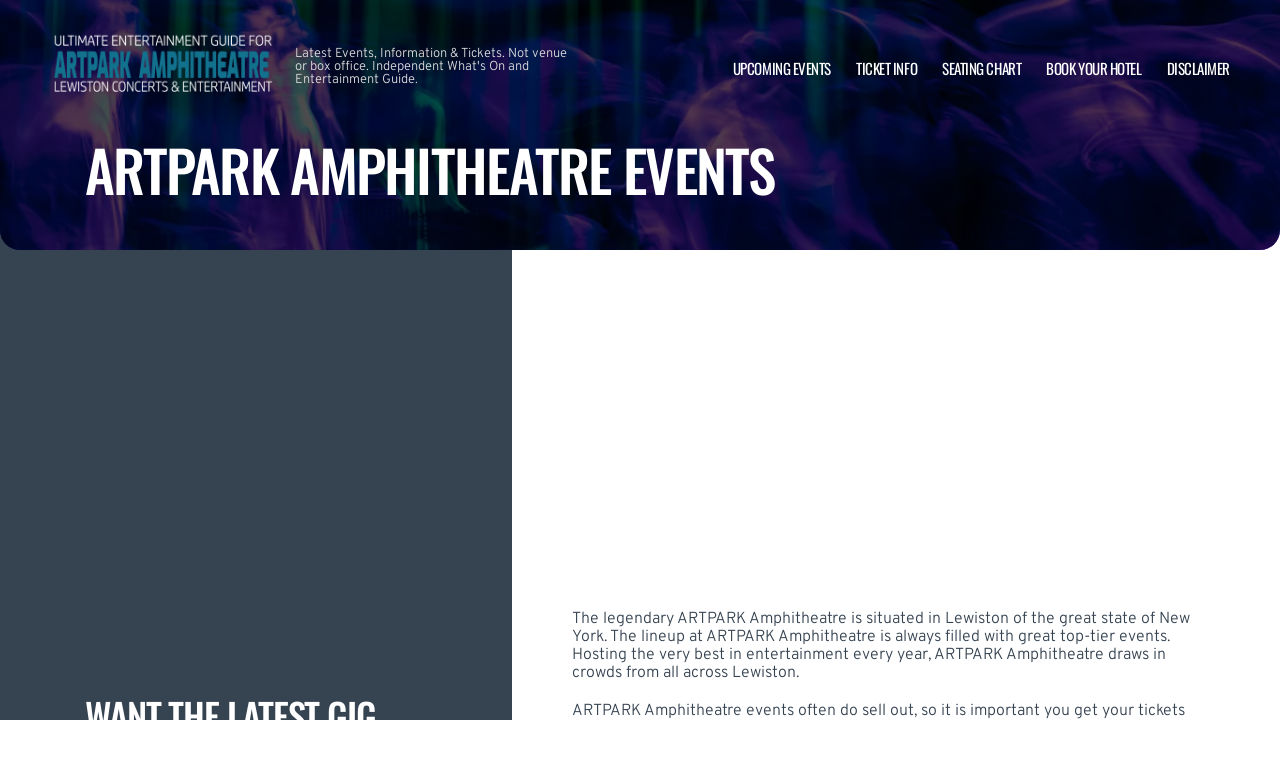

--- FILE ---
content_type: text/html; charset=utf-8
request_url: https://www.google.com/recaptcha/api2/aframe
body_size: 270
content:
<!DOCTYPE HTML><html><head><meta http-equiv="content-type" content="text/html; charset=UTF-8"></head><body><script nonce="kOjNmC_9qGPhTBrzWAMxhw">/** Anti-fraud and anti-abuse applications only. See google.com/recaptcha */ try{var clients={'sodar':'https://pagead2.googlesyndication.com/pagead/sodar?'};window.addEventListener("message",function(a){try{if(a.source===window.parent){var b=JSON.parse(a.data);var c=clients[b['id']];if(c){var d=document.createElement('img');d.src=c+b['params']+'&rc='+(localStorage.getItem("rc::a")?sessionStorage.getItem("rc::b"):"");window.document.body.appendChild(d);sessionStorage.setItem("rc::e",parseInt(sessionStorage.getItem("rc::e")||0)+1);localStorage.setItem("rc::h",'1769449584845');}}}catch(b){}});window.parent.postMessage("_grecaptcha_ready", "*");}catch(b){}</script></body></html>

--- FILE ---
content_type: application/javascript
request_url: http://www.lewistonamphitheatre.com/wp-content/plugins/bookingcom-official-searchbox/assets/js/bos_main.js?ver=6.2.8
body_size: 1651
content:
(function(c, a) {
    var b = {};
    b.name = "Strategic Partnerships namespace";
    b.gElm = function(d) {
        return (d) ? c.getElementById(d) : false;
    };
    b.gSelA = function(d) {
        return (d) ? c.querySelectorAll(d) : false;
    };
    b.gSel = function(d) {
        return (d) ? c.querySelector(d) : false;
    };
    b.example = {
        calendarStyling: function() {
            var f = b.gSel,
                h = b.gSelA,
                d = b.gElm,
                calSelBg = f('.bos-calendar__date--b_calSelected'),
                calSelTxt = f('.bos-calendar__date--b_calSelected a'),
                calDayNms = h('.bos_calendar_day-name');

                calDayNms.forEach(function(elm) {
                    elm.style.color = d('calendar_daynames_color').value;
                });
                calSelBg.style.background = d('calendar_selected_bgcolor').value;
                calSelTxt.style.color = d('calendar_selected_textcolor').value;
        }
    };

    b.starting = {
        defaultSettings: function() {
            var d = b.gElm,
                f = b.gSelA,
                sb_width = d('flexi_searchbox'),
                date_text = f('.bos-date-field__display'),
                date_wrapper = f('.bos-dates__col');
            if (sb_width && sb_width.offsetWidth < 280) {

                date_text.forEach(function(elm) {
                    elm.style.fontSize = '12px';
                });
            };
            if (sb_width && sb_width.offsetWidth < 260) {
                sb_width.classList.add('smaller');
                date_wrapper.forEach((elm, index) => {
                    elm.style.width = '100%';
                    if (index == 0) {
                        elm.style.marginBottom = '10px';
                    }
                });
            }
        }
    };

    b.validation = {
        validSearch: function() {
            var idf = jQuery('#b_idf:checked').val();
            //alert(idf);
            if (idf != 'on') { // check if idf checkbox is checked and exclude date validation
                if (!this.checkDestination() || !this.checkDates()) {
                    return false;
                }
            }
        },
        checkDestination: function() {
            var d = b.gElm("b_destination").value || "";
            if (d) {
                return true;
            }
            this.showFormError(b.vars.errors.destinationErrorMsg,
                "searchBox_error_msg");
            return false;
        },
        checkDates: function() {
            var j = b.gElm,
                // k = parseInt(j("checkin").value),
                f = j("checkin").value,
                p = f.split(/-/),
                g = new Date(p[0], p[1] - 1, p[2]),
                // h = parseInt(j("b_checkout_day").value),
                l = j("checkout").value,
                i = l.split(/-/),
                n = new Date(i[0], i[1] - 1, i[2]),
                o = b.vars.gen.b_todays_date.split(/-/),
                m = j("b_checkin_input") || false,
                d = m && m.offsetWidth ? true : false;
            textCheckOut = j("b_checkout_input") || false;
            textCheckOutShown = m && m.offsetWidth ? true : false;
            if (parseInt(i[1]) === parseInt(o[1]) && k < parseInt(o[2])) {
                this.showFormError(b.vars.errors.dateInThePast,
                    "searchBox_dates_error_msg");
                return false;
            }
            if (n.getTime() <= g.getTime()) {
                this.showFormError(b.vars.errors.cObeforeCI, "searchBox_dates_error_msg");
                return false;
            }
            if ((n - g) / (1000 * 60 * 60 * 24) > 30) {
                this.showFormError(b.vars.errors.tooManyDays,
                    "searchBox_dates_error_msg");
                return false;
            }
            return true;
        },
        showFormError: function(f, d) {
            if (!f || !d) {
                return false;
            }
            var e = c.getElementById(d),
                g = function() {
                    jQuery(e).fadeOut("default");
                };
            e.innerHTML = f;
            e.style.cursor = "pointer";
            jQuery(e).fadeIn("default", function() {
                var h = this;
                if (h.addEventListener) {
                    h.addEventListener("click", g, false);
                }
                if (h.attachEvent) {
                    h.attachEvent("onclick", g);
                }
                setTimeout(g, 5000);
            });
        }
    };
    a.sp = b;
    a.e = b.gElm;
})(document, window);

(function($) {
    $(function() {
        sp.starting.defaultSettings();

        $(document).on('click', '#b_searchCheckInDate, #b_searchCheckOutDate', function() {
            var $datesVar = $(this).data('dates');
            showCalendar('b_calendarPopup', $datesVar, 'b_frm');
        });

        $(document).on('click', '#b_dest_unlocker', function(event){       
            event.preventDefault();
            $("#b_dest_type, #b_dest_id, #b_open_search").remove(); 
            $("#b_destination").removeAttr("readonly");
            $("#b_destination").val('');
            $("#b_destination").attr("placeholder", objectL10n.placeholder);
            $("#b_dest_unlocker").remove();
            // $("#b_destination").css({
            //     "background": "#FFFFFF",
            //     "color": "#003580"
            // });
            
        });

        $(document).on('hover', '#b_dest_unlocker', function(event){  
        //$("#b_dest_unlocker").hover(function() {
            $("#b_open_search").toggle();
        });

        $("#bos_info_displayer").click(function(event) {
            event.preventDefault();
            $("#bos_info_box").toggle();
        });

    });
})(jQuery);